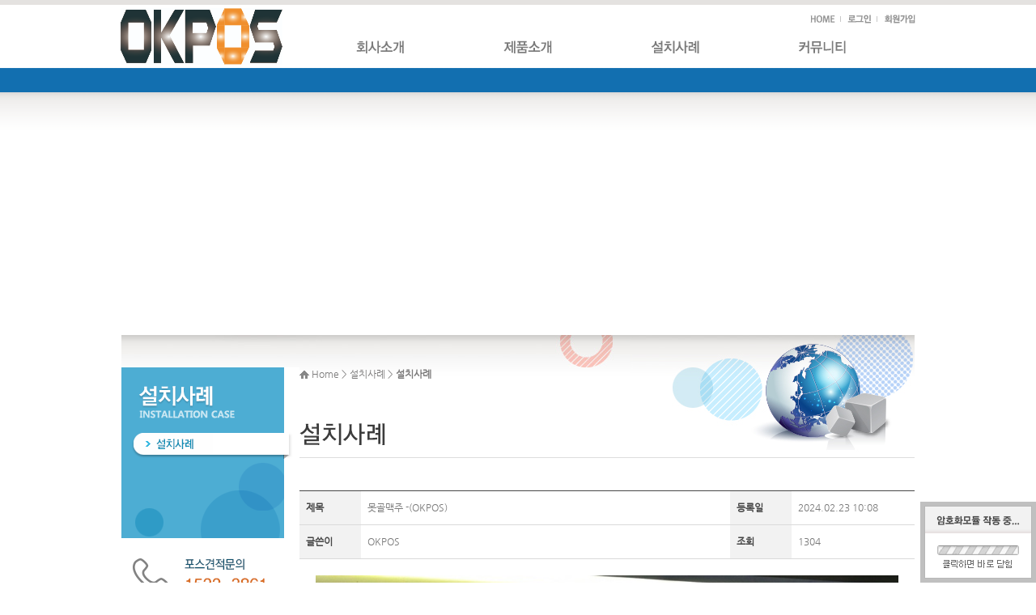

--- FILE ---
content_type: text/html; charset=UTF-8
request_url: http://okpos.or.kr/?act=board&bbs_code=sub1&bbs_mode=view&bbs_seq=985
body_size: 29264
content:
<!DOCTYPE html PUBLIC "-//W3C//DTD XHTML 1.0 Transitional//EN" "http://www.w3.org/TR/xhtml1/DTD/xhtml1-transitional.dtd">
<html xmlns="http://www.w3.org/1999/xhtml" lang="ko" xml:lang="ko">
<head>
<meta name="naver-site-verification" content="3542ee443106ebb45121daff2c19cba6736beeaf"/>    
<meta http-equiv="Content-Type" content="text/html; charset=utf-8" />
<meta http-equiv="Content-Script-Type" content="text/javascript" />
<meta http-equiv="Content-Style-Type" content="text/css" />
<meta name="keywords" content="#OKPOS #OK포스 #태블릿오더 #오케이포스 #POS #포스 #태이블오더" />
<meta name="description" content="OKPOS AS:1522-3861 POS전문업체 포스상담문의 프랜차이즈 전국설치" />
<meta http-equiv="X-UA-Compatible" content="IE=edge" />
<meta name="naver-site-verification" content="ab63d2f3369d7486ec4872a4b3c54a7a9427bc1c"/>   
<title>OKPOS(오케이포스)</title>
<link rel="shortcut icon" href="" type="image/x-icon" />
<!-- DEFAULT HEAD AREA : 빌더 기본 정보입니다. 해당 내용 삭제 시 문제가 발생할 수 있습니다. -->

<meta name="robots" content="all" />
<link rel="canonical" href="http://okpos.or.kr" />
<meta name="author" content="OKPOS(오케이포스)" />
<meta property="og:type" content="website" />
<meta property="og:url" content="http://okpos.or.kr" />
<meta property="og:title" content="OKPOS(오케이포스)" />
<link href="/tpl/common.css?v=202507141600" type="text/css" rel="stylesheet" />
<link href="/common/js/jquery/theme/jquery.theme.css" rel="stylesheet" type="text/css" />
<script type="text/javascript" src="/common/js/sky.rama.js?v=202507141600"></script>
<script type="text/javascript" src="/common/js/jquery/1.9.1/jquery.custom.min.js?v=202507141600"></script>
<script type="text/javascript" src="/common/js/jquery/jquery-migrate-1.4.1.min.js?v=202507141600"></script>
<script type="text/javascript" src="/common/js/durian.common.js?v=202507141600"></script>
<script type="text/javascript" src="/common/js/jquery/jquery-ui.custom.min.js?v=202507141600"></script>
<!-- /DEFAULT HEAD AREA -->
<!-- user common css -->
<link href="/data/tpl/common.css?v=202303131600" type="text/css" rel="stylesheet">
<!-- user js -->
<script type="text/javascript" src="/data/tpl/common.js?v=202303131600"></script>  

<style type="text/css">
#wrap{width:100%; min-width:1010px; background:url("/images/kor05-14-0077/common/body_bg2.gif") repeat-x 0 0;}
#header{position:relative; margin:0 auto; width:1010px; height:114px;}
#logo{position:absolute;left:14px; top:10px;}
#top{position:absolute; right:0; top:15px;}
#gnb{position:absolute; right:200px; top:50px;}

#container{margin:0 auto; padding:40px 0; width:980px; background:url("/images/kor05-14-0077/sub/sub_visual2.jpg") no-repeat 0 0;}
#container:after{content:"";display:block;clear:both;}
#left{float:left; width:220px;}
#left > div{background: url("/images/kor05-14-0077/sub/left_bg.png") repeat-y 0 0;}
#left ul{padding-bottom:30px; min-height:100px; background: url("/images/kor05-14-0077/sub/left_bt_bg.png") no-repeat 0 100%; background-position-y: 30px;}

#contents{float:right; width:760px;}
.con_title{padding-bottom:12px; margin-bottom:40px; border-bottom:1px solid #ddd;}
.con_title p{margin-bottom:50px;}
.con_title p img{vertical-align:middle;}
.con_txt .sub_map{margin:0px 0;}

#footer{width:100%; background:#ededed;}
</style>
</head>

<body>
<div id="wrap">
	<!--[[AREA_TOP_START]]-->
	<div id="header">
		<h1 id="logo"><!--L_SITE_LOGO[[[--><div id="L_SITE_LOGO">
<table border="0" cellspacing="0" cellpadding="0" width="100%">
	<tr>
		<td align="center" height="70">
							<a href="/?act=main"><img src="/data/file/T0tQT1ProZzqs6AyMDB4NzA%7E.jpg" border="0" width="200" height="70"></a>
					</td>
	</tr>
</table>
</div><!--L_SITE_LOGO]]]--></h1>
		<div id="top"><!--L_TOP_GNB[[[--><div class="login_area">
	<a href="/?act=main"><img src="/images/kor05-14-0077/common/btn_home.gif" alt="홈" /></a> 
    <a href="/?act=user.user_login"><img src="/images/kor05-14-0077/common/btn_login.gif" alt="로그인" /></a> 
	<a href="/?act=user.user_join_agree"><img src="/images/kor05-14-0077/common/btn_join.gif" alt="회원가입" /></a><!--<a href="/#"><img src="/images/kor05-14-0077/common/sns1.gif" alt="회원가입" /></a><a href="#"><img src="/images/kor05-14-0077/common/sns2.gif" alt="회원가입" /></a><a href="/#"><img src="/images/kor05-14-0077/common/sns3.gif" alt="회원가입" /></a>--> 
</div><!--L_TOP_GNB]]]--></div>
		<div id="gnb"><!--L_TOP_MENU[[[--><style type="text/css">
    #navi {position:relative; margin:0 auto; left:100px;}
	#navi .navi_main a {margin-left:120px;}
	#navi .navi_main a:first-child{margin-left:0;}

	#navi .navi_sub_1, #navi .navi_sub_2, #navi .navi_sub_3, #navi .navi_sub_4{display:block; position:absolute; top:40px;}
	#navi .navi_sub_1 {left:-41px;}
	#navi .navi_sub_2 {left:111px;}
	#navi .navi_sub_3 {left:365px;}
	#navi .navi_sub_4 {right:-24px;}

	#navi .navi_sub_1 a, #navi .navi_sub_2 a, #navi .navi_sub_3 a, #navi .navi_sub_4 a{display:inline-block; padding:0 6px; color:#fff;}
	#navi .navi_sub_1 a:hover, #navi .navi_sub_2 a:hover, #navi .navi_sub_3 a:hover, #navi .navi_sub_4 a:hover{text-decoration:none; color:#beedff;}
	#navi .navi_sub_1 a:active, #navi .navi_sub_2 a:active, #navi .navi_sub_3 a:active, #navi .navi_sub_4 a:active{text-decoration:none; color:#beedff;}
</style>
<script type="text/javascript">

var _varCurrentAct = 'board//sub1';

jQuery(document).ready(function(){
	jQuery('#navi .navi_main .navi_main_obj').each(function(){	
		if(!jQuery(this).attr('orgsrc')) {
			jQuery(this).attr('orgsrc', jQuery(this).attr('src'));
		}

		jQuery(this).hover(function(){
			_fcNaviControl(jQuery(this).attr('subcode'));
		});
	});

	var curSubCode = _fcNaviControlMap[_varCurrentAct];

	if( curSubCode ) {
		_fcNaviControl(curSubCode);
	}
});

/**************************************************
*
* # 상단메뉴 매칭 정보(URL 매개변수 사용)
*
* 구성: 'act / pcode / bbs_code':'subcode 번호'
*
**************************************************/
var _fcNaviControlMap = {
	'info.page/greeting/'	     : '',
	'info.page/curriculum/'	     : '',
	'board//data'		         : '',
	'board//notice'				 : ''
};

var _fcNaviControl = function(selCode) {

	if(!selCode) return;

	jQuery('#navi .navi_main .navi_main_obj').each(function(){
		jQuery('#navi .navi_sub_'+jQuery(this).attr('subcode')).hide();
		jQuery(this).attr('src', jQuery(this).attr('orgsrc'));
		
	});
	
	jQuery('#navi .navi_main .navi_main_obj[subcode='+selCode+']').attr('src', jQuery('#navi .navi_main .navi_main_obj[subcode='+selCode+']').attr('oversrc'));
	jQuery('#navi .navi_sub_'+selCode).show();

};
</script>

<div id="navi">
	<div class="navi_main">
		<a href="/?act=info.page&pcode=ceo"><img src="/images/kor05-14-0077/common/navi1.gif" alt="회사소개" class='navi_main_obj' subcode='1' oversrc='/images/kor05-14-0077/common/navi1_on.gif' /></a>
		<a href="/?act=shop.goods_list&GC=GD0000"><img src="/images/kor05-14-0077/common/navi2.gif" alt="제품소개 " class='navi_main_obj' subcode='2' oversrc='/images/kor05-14-0077/common/navi2_on.gif' /></a>
		<a href="/?act=board&bbs_code=sub1"><img src="/images/kor05-14-0077/common/navi3.gif" alt="설치사례 " class='navi_main_obj' subcode='3' oversrc='/images/kor05-14-0077/common/navi3_on.gif' /></a>
		<a href="/?act=board&bbs_code=notice"><img src="/images/kor05-14-0077/common/navi4.gif" alt="커뮤니티" class='navi_main_obj' subcode='4' oversrc='/images/kor05-14-0077/common/navi4_on.gif' /></a>
      
	</div>

	<div class="navi_sub_1" style='display:none;'>
		<a href="/?act=info.page&pcode=ceo">CEO인사말</a>
		<a href="/?act=info.page&pcode=map">오시는 길</a>
	</div>

	<div class="navi_sub_2" style='display:none;'>
		<a href="/?act=shop.goods_list&GC=GD0000">POS / 단말기 H/W</a>
		<a href="/?act=shop.goods_list&GC=GD0100">POS 주변기기</a>
	</div>

	<div class="navi_sub_3" style='display:none;'>
		<a href="/?act=board&bbs_code=sub1">설치사례</a>
	</div>	

	<div class="navi_sub_4" style='display:none;'>
		<a href="/?act=board&bbs_code=notice">공지사항</a>
		<a href="/?act=board&bbs_code=sub2">자료실</a>	
	</div>
</div>
<!--//네비--><!--L_TOP_MENU]]]--></div>
	</div>
	<!--[[AREA_TOP_END]]-->

	
	<div id="container">
		<!--[[AREA_LEFT_START]]-->
		<div id="left"><!--L_LEFT_MENU[[[--><!--서브메뉴-->
<div>
	<h2><img src="/images/kor05-14-0077/sub/sub_title_3.png" alt="설치사례"></h2>
	<ul>
		<li>
			<a href="/?act=board&bbs_code=sub1"><img src="/images/kor05-14-0077/sub/left_3_1_on.png" alt="설치사례"></a>
		</li>
	</ul>
</div>
<!--왼쪽배너-->
<p><img src="/images/kor05-14-0077/sub/left_banner1.gif" alt="고객센터" /></p>
<p><img src="/images/kor05-14-0077/sub/left_banner2.gif" alt="고객센터" /></p>
<!--//왼쪽배너--><!--L_LEFT_MENU]]]--></div>
		<!--[[AREA_LEFT_END]]-->
		<!--[[AREA_BODY_START]]-->
		<div id="contents"><!--BODY[[[--><script type="text/javascript" src="/common/js/sky.form.checker.js?v=202007280000"></script>
<script type="text/javascript">
	// 2. init
	function init() {
		if($id('submit1')){
			$l($id('submit1'), 'click', onSubmit);
		}
		if($id('btn_good')){
			$l($id('btn_good'), 'click', onGoodClick);
		}

		reSizeBBSFileImage();

	}

	// 1. event listener
	$load(init);
	
	// submit
	function onSubmit(evt, obj) {
		Event.stop(evt);
		var bbs_mode = obj.getAttribute('bbs_mode');
		var act = obj.getAttribute('act');
		submitForm(bbs_mode, act);
	}

	function submitForm(bbs_mode, act) {
		var form = document.forms['dataForm'];			

		if (act != null && typeof act != 'undefined') {
			form.elements['act'].value = act;
		}
		if (bbs_mode != null && typeof bbs_mode != 'undefined') {
			form.elements['bbs_mode'].value = bbs_mode;
		}

		if (typeof form.Checker != 'undefined') {
			form.Checker.doSubmit();
		} else {
			form.submit();
		}
	}

	function onGoodClick(evt, obj){
		Event.stop(evt);
		if(confirm('해당 글을 추천하시겠습니까?')){
			location.href="/?act=board&bbs_code=sub1&bbs_mode=vote&bbs_seq=985";
		} else {
			return false;
		}
	}

	function reSizeBBSFileImage() {
		
		var wrap_size = Element.getSize($q('#bbs_file_wrap'));

		$qList('#bbs_file_wrap img').each(function(selObj) {
			img_width = selObj.getAttribute('sizeWidth');
			
			if( wrap_size.width < img_width && wrap_size.width > 0 ) {		
				Element.setSize(selObj, wrap_size.width, null);	
			}

			Element.show(selObj);						
		});

	}

	/**
	 * SNS 스크랩
	 * 2013.01.31 철형
	 */
	function sendYozmDaum(prefix, link) {
		var url = 'http://yozm.daum.net/api/popup/prePost?link=' + encodeURIComponent(link) + '&prefix=' + encodeURIComponent(prefix);
		var yozm = window.open(url, 'yozm', 'width=466, height=356');
		yozm.focus();
	}
	
	function sendFaceBook(message, url) {
		var url = 'http://www.facebook.com/sharer.php?u=' + url + '&t=' + encodeURIComponent(message);
		var facebook = window.open(url, 'facebook', '');
		facebook.focus();
	}
	
	function sendMe2Day(message, url, tag) {
		var url = 'http://me2day.net/posts/new?new_post[body]=' + encodeURIComponent(message) + ' ' + encodeURIComponent(url) + '&new_post[tags]=' + encodeURIComponent(tag);
		var me2day = window.open(url, 'me2Day', '');
		me2day.focus();
	}
	
	function sendTwitter(text, url) {
		var url = 'http://twitter.com/share?url=' + encodeURIComponent(url)  + '&text=' + encodeURIComponent(text);
		var twitter = window.open(url, 'twitter', '');
		twitter.focus();
	}	

</script>
<link href="/images/basic_blue/board/board_new.css?v=202007280000" type="text/css" rel="stylesheet">
<style type="text/css">
.site_navi { width:100%; text-align:right; font-size:11px; color:#838383; border-bottom:1px solid #ddd; padding-bottom:7px;}
.contents_sub { width:100%; margin:0; }
.contents_sub table {width:100%;}

.board_view {border-top:1px solid #464646; }
.board_title { font:bold 14px dotum; color:#000; }
.bold_blue { font:bold 12px dotum; color:#7ab5df; }
.board_view table { border-collapse:collapse; }
.board_view th, .board_view td {height:25px; text-align:left;padding:8px;}
.board_view th { border-bottom:1px solid #dadada; color:#464646; font-weight:600; background-color:#f2f2f2; }
.board_view td { border-bottom:1px solid #dadada; color:#797979; }

.board_view_area { border:1px solid #dadada; background-color:#f2f2f2; height:100px; width:500px; }
.board_view_input { border:1px solid #dadada; background-color:#f2f2f2; height:12px; width:500px; }
.board_view_input_mail { border:1px solid #dadada; background-color:#f2f2f2; height:12px; width:100px; }
.board_view_input_number { border:1px solid #dadada; background-color:#f2f2f2; height:12px; width:30px; }
.board_view td.tip { color:#7ab5df; }

.coment_input { border:1px solid #bbb; height:20px; width:80px; }
.coment_input_text { border:1px solid #bbb; width:100%; height:60px; }

.page {text-align:right; font:11px verdana; padding:5px}
.view_box {border:1px solid #d2d2d2; padding:10px;}
.veiw_box_td {border-bottom:1px dotted #d2d2d2; padding:5px;}
.veiw_box_td2 { padding:5px;}
.coment_re {font:11px dotum; padding:5px; background-color:#fafafa;border-bottom:1px dotted #d2d2d2;word-wrap: break-word; word-break: break-all;}
.coment_re_txt {background-color:#fafafa;line-height:15px; padding:5px 0 0 0}
.coment_re_txt img {padding-top:2px;}

.upload_db_wrap td {border-bottom:0}
.upload_db_wrap div {padding:3px 0 0 0}

/* Button */
.btn_write { display:inline-block; background:#5f5f5f; border:1px solid #404144;padding:6px 17px 7px 17px;}
.btn_list  { display:inline-block; background:#fcfcfc; border:1px solid #bcbcbc;padding:6px 17px 7px 17px;}
.btn_re {display:inline-block; width:100px; height:62px; text-align:center; background:url( /images/basic_blue/board/btn_comment_bg.gif) no-repeat;}
.btn_txt01 {color:#fff; font-weight:600;}
.btn_txt02 {color:#1f1f1f; font-weight:600;}

/* Align*/
.btn_area {overflow:hidden; margin:10px 0;}
.align_left {float:left; }
.align_right {float:right;}
.align_right button {}
.align_left button {}
.tR {text-align:right;}
.pR10 {padding-right:10px;}

.next_data_area{margin-top: 20px; padding-top: 5px; padding-left: 8px; text-align: left;border-top: 1px solid #dadada;}
.prev_data_area{margin-top: 10px;margin-bottom: 10px; padding-top: 5px;padding-bottom: 5px; padding-left: 8px; text-align: left;border-bottom: 1px solid #dadada;}
.next_data_area .b{font-weight: bold;}
.prev_data_area .b{font-weight: bold;}

/* Color */
.txt_blue { font-weight:bold; color:#7ab5df;}
.txt_orange { font:bold 12px verdana; color:#ff7e00;}
.bg01 {background-color:#fafafa;}
</style>

<!-- 상단 디자인 -->
<div class="con_title">
	<p><img src="/images/kor05-14-0077/common/position_home.gif" alt="HOME"/> Home &gt; 설치사례 &gt; <strong>설치사례</strong></p>
	<h3><img src="/images/kor05-14-0077/sub/sub_tit_3_1.gif" alt="공지사항" /></h3>
</div>
<div class="con_txt">
<form name="dataForm" action="./" method="post">
<input type="hidden" name="act" value="board.index">
<input type="hidden" name="bbs_mode" value="comment_write">
<input type="hidden" name="ch" value="sub">
<input type="hidden" name="sc" value="">
<input type="hidden" name="ss" value="">
<input type="hidden" name="page" value="">
<input type="hidden" name="bbs_code" value="sub1">
<input type="hidden" name="bbs_seq" value="985">
<input type="hidden" name="category_code" value="">

<div class="contents_sub">	
	<!--게시판-->
	<div class="board_view">
		<table>
			<tr>
				<th width="10%">제목</th>
				<td width="60%"> 못골맥주 -(OKPOS)</td>
				<th width="10%">등록일</th>
				<td width="20%">2024.02.23 10:08</td>
			</tr>
			<tr>
				<th >글쓴이</th>
				<td >OKPOS</td>
				<th >조회</th>
				<td >1304</td>
			</tr>
			<tr>
				<td colspan="4" height="200" valign="top" style="padding:20px; line-height:160%">
					<div id="bbs_file_wrap">
																	<div>
							<img src="/data/board/sub1/1_76.jpg" sizeWidth="900" onerror="Durian.imgDefault(this, '/data/board/sub1/1_76.jpg')" style="display:none" /><br />
						</div>
												<div>
							<img src="/data/board/sub1/2.1_16.jpg" sizeWidth="900" onerror="Durian.imgDefault(this, '/data/board/sub1/2.1_16.jpg')" style="display:none" /><br />
						</div>
												<div>
							<img src="/data/board/sub1/2_76.jpg" sizeWidth="1424" onerror="Durian.imgDefault(this, '/data/board/sub1/2_76.jpg')" style="display:none" /><br />
						</div>
												<div>
							<img src="/data/board/sub1/3.0_2.jpg" sizeWidth="1280" onerror="Durian.imgDefault(this, '/data/board/sub1/3.0_2.jpg')" style="display:none" /><br />
						</div>
												<div>
							<img src="/data/board/sub1/3.1_20.jpg" sizeWidth="1280" onerror="Durian.imgDefault(this, '/data/board/sub1/3.1_20.jpg')" style="display:none" /><br />
						</div>
												<div>
							<img src="/data/board/sub1/3.2_15.jpg" sizeWidth="900" onerror="Durian.imgDefault(this, '/data/board/sub1/3.2_15.jpg')" style="display:none" /><br />
						</div>
												<div>
							<img src="/data/board/sub1/4.1_20.jpg" sizeWidth="960" onerror="Durian.imgDefault(this, '/data/board/sub1/4.1_20.jpg')" style="display:none" /><br />
						</div>
												<div>
							<img src="/data/board/sub1/4.2_14.jpg" sizeWidth="900" onerror="Durian.imgDefault(this, '/data/board/sub1/4.2_14.jpg')" style="display:none" /><br />
						</div>
												<div>
							<img src="/data/board/sub1/4.3_13.jpg" sizeWidth="900" onerror="Durian.imgDefault(this, '/data/board/sub1/4.3_13.jpg')" style="display:none" /><br />
						</div>
												<div>
							<img src="/data/board/sub1/4.4_14.jpg" sizeWidth="831" onerror="Durian.imgDefault(this, '/data/board/sub1/4.4_14.jpg')" style="display:none" /><br />
						</div>
												<div>
							<img src="/data/board/sub1/4.6_9.jpg" sizeWidth="728" onerror="Durian.imgDefault(this, '/data/board/sub1/4.6_9.jpg')" style="display:none" /><br />
						</div>
												<div>
							<img src="/data/board/sub1/4.7_5.jpg" sizeWidth="900" onerror="Durian.imgDefault(this, '/data/board/sub1/4.7_5.jpg')" style="display:none" /><br />
						</div>
												<div>
							<img src="/data/board/sub1/4.8_4.jpg" sizeWidth="900" onerror="Durian.imgDefault(this, '/data/board/sub1/4.8_4.jpg')" style="display:none" /><br />
						</div>
												<div>
							<img src="/data/board/sub1/4.9_1.jpg" sizeWidth="960" onerror="Durian.imgDefault(this, '/data/board/sub1/4.9_1.jpg')" style="display:none" /><br />
						</div>
												<div>
							<img src="/data/board/sub1/5.0.png" sizeWidth="712" onerror="Durian.imgDefault(this, '/data/board/sub1/5.0.png')" style="display:none" /><br />
						</div>
																</div>

					<p class="0"><span style="font-family:함초롬바탕;mso-fareast-font-family:함초롬바탕;">못골맥주 </span><span lang="EN-US" style="mso-fareast-font-family:함초롬바탕;mso-font-width:100%;letter-spacing:0pt;mso-text-raise:0pt;">- OKPOS</span><span style="font-family:함초롬바탕;mso-fareast-font-family:함초롬바탕;">설치</span></p><p class="0"><span style="font-family:함초롬바탕;mso-fareast-font-family:함초롬바탕;">상담문의 </span><span lang="EN-US" style="mso-fareast-font-family:함초롬바탕;mso-font-width:100%;letter-spacing:0pt;mso-text-raise:0pt;">: 1522-3861</span></p><p class="0">  <!--[if !supportEmptyParas]-->&nbsp;<!--[endif]-->  <o:p></o:p></p><p class="0"><a href="http://okpos.or.kr"><u><span lang="EN-US" style="mso-fareast-font-family:함초롬바탕;mso-font-width:100%;letter-spacing:0pt;mso-text-raise:0pt;color:#0000ff;">http://okpos.or.kr</span></u></a></p><p class="0">  <!--[if !supportEmptyParas]-->&nbsp;<!--[endif]-->  <o:p></o:p></p><p class="0"><a href="https://blog.naver.com/okpos-119"><u><span lang="EN-US" style="mso-fareast-font-family:함초롬바탕;mso-font-width:100%;letter-spacing:0pt;mso-text-raise:0pt;color:#0000ff;">https://blog.naver.com/okpos-119</span></u></a></p><p class="0">  <!--[if !supportEmptyParas]-->&nbsp;<!--[endif]-->  <o:p></o:p></p><p class="0" style="word-break: keep-all;"><a href="https://www.instagram.com/okpos.pos/"><u><span lang="EN-US" style="mso-fareast-font-family:함초롬바탕;mso-font-width:100%;letter-spacing:0pt;mso-text-raise:0pt;color:#800080;">https://www.instagram.com/okpos.pos/</span></u></a></p><p class="0" style="word-break: keep-all;">  <!--[if !supportEmptyParas]-->&nbsp;<!--[endif]-->  <o:p></o:p></p><p class="0"><span style="font-family:함초롬바탕;mso-fareast-font-family:함초롬바탕;">저희 </span><span lang="EN-US" style="mso-fareast-font-family:함초롬바탕;mso-font-width:100%;letter-spacing:0pt;mso-text-raise:0pt;">OKPOS</span><span style="font-family:함초롬바탕;mso-fareast-font-family:함초롬바탕;">는 </span><span lang="EN-US" style="mso-fareast-font-family:함초롬바탕;mso-font-width:100%;letter-spacing:0pt;mso-text-raise:0pt;">POS</span><span style="font-family:함초롬바탕;mso-fareast-font-family:함초롬바탕;">기기</span><span lang="EN-US" style="mso-fareast-font-family:함초롬바탕;mso-font-width:100%;letter-spacing:0pt;mso-text-raise:0pt;">,</span><span style="font-family:함초롬바탕;mso-fareast-font-family:함초롬바탕;">태블릿오더</span><span lang="EN-US" style="mso-fareast-font-family:함초롬바탕;mso-font-width:100%;letter-spacing:0pt;mso-text-raise:0pt;">,</span><span style="font-family:함초롬바탕;mso-fareast-font-family:함초롬바탕;">카드단말기 설치 및 고객지향적 맞춤 </span><span lang="EN-US" style="mso-fareast-font-family:함초롬바탕;mso-font-width:100%;letter-spacing:0pt;mso-text-raise:0pt;">Solution </span><span style="font-family:함초롬바탕;mso-fareast-font-family:함초롬바탕;">개발전문업체입니다</span><span lang="EN-US" style="mso-fareast-font-family:함초롬바탕;mso-font-width:100%;letter-spacing:0pt;mso-text-raise:0pt;">.</span></p><p class="0"><span style="font-family:함초롬바탕;mso-fareast-font-family:함초롬바탕;">고객님들께 신속하고 정확한 유지보수 서비스를 안정적으로 제공할 수 있도록 최선을 다하겠습니다</span><span lang="EN-US" style="mso-fareast-font-family:함초롬바탕;mso-font-width:100%;letter-spacing:0pt;mso-text-raise:0pt;">.</span></p><p class="0">  <!--[if !supportEmptyParas]-->&nbsp;<!--[endif]-->  <o:p></o:p></p><p class="0"><span style="font-family:함초롬바탕;mso-fareast-font-family:함초롬바탕;">언제나 여러분께 신뢰로 보답하는 </span><span lang="EN-US" style="mso-fareast-font-family:함초롬바탕;mso-font-width:100%;letter-spacing:0pt;mso-text-raise:0pt;">OKPOS</span><span style="font-family:함초롬바탕;mso-fareast-font-family:함초롬바탕;">가 되겠습니다</span><span lang="EN-US" style="mso-fareast-font-family:함초롬바탕;mso-font-width:100%;letter-spacing:0pt;mso-text-raise:0pt;">.</span></p><p class="0">  <!--[if !supportEmptyParas]-->&nbsp;<!--[endif]-->  <o:p></o:p></p><p class="0"><span style="font-family:함초롬바탕;mso-fareast-font-family:함초롬바탕;">전국 점유율 </span><span lang="EN-US" style="mso-fareast-font-family:함초롬바탕;mso-font-width:100%;letter-spacing:0pt;mso-text-raise:0pt;">1</span><span style="font-family:함초롬바탕;mso-fareast-font-family:함초롬바탕;">위 </span><span lang="EN-US" style="mso-fareast-font-family:함초롬바탕;mso-font-width:100%;letter-spacing:0pt;mso-text-raise:0pt;">, </span><span style="font-family:함초롬바탕;mso-fareast-font-family:함초롬바탕;">내구성 </span><span lang="EN-US" style="mso-fareast-font-family:함초롬바탕;mso-font-width:100%;letter-spacing:0pt;mso-text-raise:0pt;">1</span><span style="font-family:함초롬바탕;mso-fareast-font-family:함초롬바탕;">위 </span><span lang="EN-US" style="mso-fareast-font-family:함초롬바탕;mso-font-width:100%;letter-spacing:0pt;mso-text-raise:0pt;">, AS</span><span style="font-family:함초롬바탕;mso-fareast-font-family:함초롬바탕;">처리 </span><span lang="EN-US" style="mso-fareast-font-family:함초롬바탕;mso-font-width:100%;letter-spacing:0pt;mso-text-raise:0pt;">1</span><span style="font-family:함초롬바탕;mso-fareast-font-family:함초롬바탕;">위 </span><span lang="EN-US" style="mso-fareast-font-family:함초롬바탕;mso-font-width:100%;letter-spacing:0pt;mso-text-raise:0pt;">,</span><span style="font-family:함초롬바탕;mso-fareast-font-family:함초롬바탕;">소비자불만 </span><span lang="EN-US" style="mso-fareast-font-family:함초롬바탕;mso-font-width:100%;letter-spacing:0pt;mso-text-raise:0pt;">0</span></p><div id="hwpEditorBoardContent" class="hwp_editor_board_content" data-hjsonver="1.0" data-jsonlen="13163"></div><!-- content end -->										<div style="margin-top:50px;text-align:right;">
						<a href="javascript:;" onclick="sendTwitter('못골맥주 -(OKPOS)', '');" title="트위터"><img src="/images/default/common/icon_twitter.gif" title="트위터" /></a>
						<a href="javascript:;" onclick="sendFaceBook('못골맥주 -(OKPOS)', '');" title="페이스북"><img src="/images/default/common/icon_facebook.gif" title="페이스북" /></a>                        
					</div>
											
				</td>
			</tr>			
		</table>
				<table>
					</table>
					</div>

	<div class="btn_area">
		<div class="align_left">			
			<button type="button" class="btn_list btn_txt02" style="cursor: pointer;" onclick="go_url('/?act=board&bbs_code=sub1&bbs_mode=list')">목록</button>
		</div>
		<div class="align_right">
												
		</div>	
	</div>
	<!--//게시판-->
<div class="next_data_area">
			<span class="b">다음글 | </span>
						<a href="/?act=board&bbs_code=sub1&bbs_mode=view&bbs_seq=986">다래칼국수 -(OKPOS+태블릿오더)</a>
						<img src="/images/basic_blue/board/icon_file.gif" alt="FILE" />							
				</div>
	<div class="prev_data_area">
			<span class="b">이전글 | </span>
							<a href="/?act=board&bbs_code=sub1&bbs_mode=view&bbs_seq=984">호시하라 -(OKPOS)</a>
								<img src="/images/basic_blue/board/icon_file.gif" alt="FILE" />								</div>
</div>
</form>
<script data-ad-client="ca-pub-9727557379710189" async src="https://pagead2.googlesyndication.com/pagead/js/adsbygoogle.js"></script>
<iframe name="download" style="display:none;"></iframe>
<!-- 하단 디자인 -->
</div><script type="text/javascript">
function go_url(url){

	window.location.href = url;
}
</script><!--BODY]]]--></div>
		<!--[[AREA_BODY_END]]-->
	</div>


	<!--[[AREA_BOTTOM_START]]-->
	<div id="footer"><!--L_SUB_FOOTER[[[--><style type="text/css">
	#foot_area{margin:0 auto; width:1010px;}
	.foot_info{padding:25px 0;}
	.foot_info:after{content:"";display:block;clear:both;}
	.foot_info .foot_logo{float:left; margin-right:30px; width:170px; height:48px;}
	.foot_info .address{float:left;}
	.foot_info .address p{margin-top:3px;}
	.foot_info .family_site{float:right;}
	.foot_info .family_site select{width:120px; height:24px;}
</style>
<div id="foot_area">
		<div class="foot_info">
		<div class="foot_logo"><img src="/" alt="하단로고" /></div>
		<div class="address">
			(우)48486 부산시 남구 석포로87,2층 오케이포스(OKPOS) 대표번호 : 1522-3861 FAX : 051-976-6166	
			<p class="copyright">Copyright ⓒ OKPOS(오케이포스)  2017 All rights reserved. </p>
		</div>
		<div class="family_site">
			<!--<select name="type_search" onChange="window.open(value, '_blank');" background-image="url('https://www.google.com/images/nav_logo101.png');">
				<option value="http://domain.whois.co.kr">후이즈-도메인</option>
				<option value="http://homepage.whois.co.kr">후이즈-홈페이지</option>
				<option value="http://mall.whois.co.kr">후이즈-쇼핑몰</option>
				<option value="http://media.whois.co.kr">후이즈-영상&CF</option>
				<option value="http://hosting.whois.co.kr">후이즈-호스팅</option>
			</select>-->
		</div>
	</div>
</div><!--L_SUB_FOOTER]]]--></div>
	<!--[[AREA_BOTTOM_END]]-->
</div>
</body>
</html><script type="text/javascript"src="/ssl/library/js/aes.min.js?v=20230725"></script><script type="text/javascript"src="/ssl/library/js/rsa.min.js?v=20230725"></script><script type="text/javascript"src="/ssl/library/js/WMSSL.min.js?v=20230725"></script><script type="text/javascript"src="/ssl/library/js/WMSSL_EXTEND.min.js?v=20230725"></script><script type="text/javascript"src="/common/js/sky.form.checker.js"></script><script type="text/javascript">var SSL_LOADING=1?true:false;if(typeof WMSSL.extend!='undefined'){WMSSL.extend.patch();}jQuery(function(){WMSSL.connect("/ssl/server.php");if(typeof WMSSL.extend!='undefined'){WMSSL.extend.loading();}});</script>

--- FILE ---
content_type: text/html; charset=utf-8
request_url: https://www.google.com/recaptcha/api2/aframe
body_size: 266
content:
<!DOCTYPE HTML><html><head><meta http-equiv="content-type" content="text/html; charset=UTF-8"></head><body><script nonce="jtLpWnkeA_H1qYr_nGft9A">/** Anti-fraud and anti-abuse applications only. See google.com/recaptcha */ try{var clients={'sodar':'https://pagead2.googlesyndication.com/pagead/sodar?'};window.addEventListener("message",function(a){try{if(a.source===window.parent){var b=JSON.parse(a.data);var c=clients[b['id']];if(c){var d=document.createElement('img');d.src=c+b['params']+'&rc='+(localStorage.getItem("rc::a")?sessionStorage.getItem("rc::b"):"");window.document.body.appendChild(d);sessionStorage.setItem("rc::e",parseInt(sessionStorage.getItem("rc::e")||0)+1);localStorage.setItem("rc::h",'1763000237351');}}}catch(b){}});window.parent.postMessage("_grecaptcha_ready", "*");}catch(b){}</script></body></html>

--- FILE ---
content_type: text/css
request_url: http://okpos.or.kr/data/tpl/common.css?v=202303131600
body_size: 1264
content:
@charset "utf-8";

/* Font */
@font-face {
    font-family:'NanumGothic';
    src: url('/tpl/webfont/NanumGothic.eot');
    src: url('/tpl/webfont/NanumGothic.eot?#iefix') format('embedded-opentype'),
         url('/tpl/webfont/NanumGothic.woff') format('woff'),
         url('/tpl/webfont/NanumGothic.ttf') format('truetype');   
}

/*Defalut */
* {margin:0; padding:0}
body, td, th, div, span, input, select, textarea { font-family: 'NanumGothic','나눔고딕'; font-size: 12px;color:#7c7b7b; line-height:16px; }
body { height:100%; overflow-y:scroll; *overflow-y:; -webkit-text-size-adjust:none;}
body,div,dl,dt,dd,ul,ol,li,h1,h2,h3,h4,h5,form,fieldset,p,button,span,table,th,td,textarea {margin:0;padding:0;}
h1,h2,h3,h4,h5,h6 {font-weight:normal;}
ul,ol,dl,dd,dt,li {list-style-type:none;}
img,th,td,fieldset,iframe { border:0; }
img {border:0;outline:none}
table,tbody,tfoot,thead,tr,th,td {border-collapse:collapse;}
textarea { border:1px solid #d1d1d1; height:120px; }
input,select,label { vertical-align:middle; }

/* Link */
a:link    {color:#7d7d7d; text-decoration:none;}
a:visited {color:#7d7d7d; text-decoration:none;}
a:hover   {color:#0b96d4; text-decoration:underline;}
a:active  {color:#0b96d4; text-decoration:none;}

--- FILE ---
content_type: text/css
request_url: http://okpos.or.kr/images/basic_blue/board/board_new.css?v=202007280000
body_size: 1304
content:
/* common */
body,div,p,h1,h2,h3,h4,h5,h6,ul,ol,li,dl,dt,dd,table,th,td,form,fieldset,legend,input,textarea,a,button,select { padding:0;}
/* body,td,th,div,span,input,select,textarea,button,table { font-family:'NanumGothic','돋움',dotum,Verdana,AppleGothic,Arial,Helvetica,sans-serif;font-size:12px; color:#666; line-height:16px; } */
img, th, td, fieldset,iframe { border:0;}
img { vertical-align:top;}
li { list-style:none;}
em,address {font-style:normal;}
input,select,button {vertical-align:middle;}

/*common add */
caption,legend,.blind {visibility:hidden; overflow:hidden; position:absolute; top:0; left:-999em; width:0; height:0; font-size:0; line-height:0; text-align:left;}

/* input */
button { margin:0; *margin:0 2px; padding:0; cursor:pointer; border:0; vertical-align:middle; background-repeat:no-repeat; background-position:top left; }
textarea { height:120px; border:1px solid #cecece;}
select{ height:26px; padding:2px; border:1px solid #cecece; /*font-size:12px; color:#444;*/ vertical-align:middle;}
table { border-collapse:collapse; border-spacing:0;}
hr {display:none;}

/* link */
a:link { color:#666; text-decoration: none; }
a:visited {color:#666; text-decoration: none;}
a:hover { color:#0b96d4; text-decoration: underline;}
a:active { color:#0b96d4; text-decoration: none;}



--- FILE ---
content_type: text/javascript
request_url: http://okpos.or.kr/ssl/library/js/WMSSL_EXTEND.min.js?v=20230725
body_size: 3823
content:
WMSSL.extend={patched:!1,SSLAct:["user.popup_user_checks_ajax","reservation.reservation_ajax","common.sms_counsel_act"],isSSLAct:function(e){return-1!==this.SSLAct.indexOf(e)},patch:function(){WMSSL.extend.patched||("undefined"!=typeof jQuery&&void 0===jQuery.ajax__&&(jQuery.ajax__=jQuery.ajax,jQuery.ajax=function(e,t){var a;if(WMSSL.isConnected){if("object"==typeof e&&(t=e,e=void 0),e&&(t.url=e,e=void 0),-1!==(t=jQuery.extend({type:"GET",data:{}},t)).url.indexOf("?")){a=t.url.split("?"),t.url=a[0]||"./";var i=a.slice(1).join("?").decodeQuery();for(var o in i)i.hasOwnProperty(o)&&"function"!=typeof i[o]&&(-1!==i[o].indexOf("%")&&(i[o]=decodeURIComponent(i[o])),t.data[o]=i[o])}var d=void 0!==t.type?t.type.toUpperCase():"GET",n=void 0!==t.useSSL&&t.useSSL,r=!1;if("string"==typeof t.data){-1!==t.data.indexOf("&useSSL=1")&&(n=!0);var s=t.data.match(/act=([^&]+)/)[1]||"";r=s&&WMSSL.extend&&WMSSL.extend.isSSLAct(s)}else void 0!==t.data.useSSL&&t.data.useSSL&&(n=!0),r=WMSSL.extend&&WMSSL.extend.isSSLAct(t.data.act);if("POST"===d&&(n||r)){if(console.log("WMSSL encrypt data"),"string"==typeof t.data){var c={};a=t.data.split("&");for(var u=0;u<a.length;u++){var p=a[u].split("=");if(p[0]){var S=decodeURIComponent(p[0]),l=decodeURIComponent(p[1].replace(/[+]/g," "));"[]"==S.slice(-2)?(void 0===c[S]&&(c[S]=[]),c[S].push(l)):c[S]=l}}t.data=c}t.data=WMSSL.encryptData(t.data),t.data.__sys_dat_mode="ajax"}return jQuery.ajax__(e,t)}setTimeout((function(){jQuery.ajax(e,t)}),200)},jQuery.fn.serialize__=jQuery.fn.serialize,jQuery.fn.serialize=function(){var e=jQuery(this).serialize__();return 1==jQuery(this).prop("useSSL")&&-1===e.indexOf("&useSSL=1")&&(e+="&useSSL=1"),e}),"undefined"!=typeof Ajax&&void 0===Ajax.prototype.request__&&(Ajax.prototype.request__=Ajax.prototype.request,Ajax.prototype.request=function(e){if(WMSSL.isConnected){var t=(e=jQuery.extend({method:"GET",param:{}},e)).method.toUpperCase(),a=void 0!==e.useSSL&&e.useSSL||void 0!==e.param.useSSL&&e.param.useSSL,i=void 0!==e.param.act&&WMSSL.extend.isSSLAct(e.param.act);return"POST"===t&&(a||i)&&(e.param=WMSSL.encryptData(e.param),e.param.__sys_dat_mode="ajax"),this.request__(e)}var o=this;setTimeout((function(){o.request(e)}),200)}),WMSSL.extend.patched=!0)},loading:function(){if("undefined"!=typeof SSL_LOADING&&!1===SSL_LOADING)return!1;var e="",t=document.createElement("style"),a=document.createElement("div"),i=document.getElementsByTagName("head")[0],o=document.getElementsByTagName("body")[0];if($q("#divWMSSLLoading"))return!1;var d=function(){clearTimeout(undefined),Element.hide($q("#divWMSSLLoading"))};e+="#divWMSSLLoading{position:fixed;",e+="_position:absolute;",e+="z-index:1000;",e+="width:100%;",e+="text-align:center;",e+="bottom:0px;",e+="right:0px;",e+="background-color:silver;width:133px;height:90px;background-color: ;padding:5px;",void 0!==document.compatMode&&"BackCompat"!=document.compatMode?e+="_top:expression(document.documentElement.scrollTop+document.documentElement.clientHeight-this.clientHeight);_left:expression(document.documentElement.scrollLeft + document.documentElement.clientWidth - offsetWidth);}":e+="_top:expression(document.body.scrollTop+document.body.clientHeight-this.clientHeight);_left:expression(document.body.scrollLeft + document.body.clientWidth - offsetWidth);}",a.innerHTML="<div id='divWMSSLLoading'><div style='width:133px; height:90px;background-color: #FFFFFF;'><div class='img-loader' style='padding: 0; text-align: center;'><img alt='암호화모듈 작동 중....' src='/ssl/library/js/images/indicator.gif'></div></div></div>",t.setAttribute("type","text/css"),t.styleSheet?t.styleSheet.cssText=e:t.appendChild(document.createTextNode(e)),i.appendChild(t),o.appendChild(a),$l($q("#divWMSSLLoading"),"click",(function(){d()}))}};
//# sourceMappingURL=WMSSL_EXTEND.min.js.map

--- FILE ---
content_type: text/javascript
request_url: http://okpos.or.kr/ssl/library/js/aes.min.js?v=20230725
body_size: 6265
content:
var Aes={};Aes.cipher=function(e,a){var d=4;var h=a.length/d-1;var g=[[],[],[],[]];for(var f=0;f<4*d;f++){g[f%4][Math.floor(f/4)]=e[f]}g=Aes.addRoundKey(g,a,0,d);for(var c=1;c<h;c++){g=Aes.subBytes(g,d);g=Aes.shiftRows(g,d);g=Aes.mixColumns(g,d);g=Aes.addRoundKey(g,a,c,d)}g=Aes.subBytes(g,d);g=Aes.shiftRows(g,d);g=Aes.addRoundKey(g,a,h,d);var b=new Array(4*d);for(var f=0;f<4*d;f++){b[f]=g[f%4][Math.floor(f/4)]}return b};Aes.keyExpansion=function(f){var d=4;var b=f.length/4;var g=b+6;var e=new Array(d*(g+1));var h=new Array(4);for(var c=0;c<b;c++){var a=[f[4*c],f[4*c+1],f[4*c+2],f[4*c+3]];e[c]=a}for(var c=b;c<(d*(g+1));c++){e[c]=new Array(4);for(var j=0;j<4;j++){h[j]=e[c-1][j]}if(c%b==0){h=Aes.subWord(Aes.rotWord(h));for(var j=0;j<4;j++){h[j]^=Aes.rCon[c/b][j]}}else{if(b>6&&c%b==4){h=Aes.subWord(h)}}for(var j=0;j<4;j++){e[c][j]=e[c-b][j]^h[j]}}return e};Aes.subBytes=function(b,a){for(var d=0;d<4;d++){for(var e=0;e<a;e++){b[d][e]=Aes.sBox[b[d][e]]}}return b};Aes.shiftRows=function(d,a){var b=new Array(4);for(var e=1;e<4;e++){for(var f=0;f<4;f++){b[f]=d[e][(f+e)%a]}for(var f=0;f<4;f++){d[e][f]=b[f]}}return d};Aes.mixColumns=function(h,f){for(var j=0;j<4;j++){var e=new Array(4);var d=new Array(4);for(var g=0;g<4;g++){e[g]=h[g][j];d[g]=h[g][j]&128?h[g][j]<<1^283:h[g][j]<<1}h[0][j]=d[0]^e[1]^d[1]^e[2]^e[3];h[1][j]=e[0]^d[1]^e[2]^d[2]^e[3];h[2][j]=e[0]^e[1]^d[2]^e[3]^d[3];h[3][j]=e[0]^d[0]^e[1]^e[2]^d[3]}return h};Aes.addRoundKey=function(f,a,d,b){for(var e=0;e<4;e++){for(var g=0;g<b;g++){f[e][g]^=a[d*4+g][e]}}return f};Aes.subWord=function(a){for(var b=0;b<4;b++){a[b]=Aes.sBox[a[b]]}return a};Aes.rotWord=function(a){var c=a[0];for(var b=0;b<3;b++){a[b]=a[b+1]}a[3]=c;return a};Aes.sBox=[99,124,119,123,242,107,111,197,48,1,103,43,254,215,171,118,202,130,201,125,250,89,71,240,173,212,162,175,156,164,114,192,183,253,147,38,54,63,247,204,52,165,229,241,113,216,49,21,4,199,35,195,24,150,5,154,7,18,128,226,235,39,178,117,9,131,44,26,27,110,90,160,82,59,214,179,41,227,47,132,83,209,0,237,32,252,177,91,106,203,190,57,74,76,88,207,208,239,170,251,67,77,51,133,69,249,2,127,80,60,159,168,81,163,64,143,146,157,56,245,188,182,218,33,16,255,243,210,205,12,19,236,95,151,68,23,196,167,126,61,100,93,25,115,96,129,79,220,34,42,144,136,70,238,184,20,222,94,11,219,224,50,58,10,73,6,36,92,194,211,172,98,145,149,228,121,231,200,55,109,141,213,78,169,108,86,244,234,101,122,174,8,186,120,37,46,28,166,180,198,232,221,116,31,75,189,139,138,112,62,181,102,72,3,246,14,97,53,87,185,134,193,29,158,225,248,152,17,105,217,142,148,155,30,135,233,206,85,40,223,140,161,137,13,191,230,66,104,65,153,45,15,176,84,187,22];Aes.rCon=[[0,0,0,0],[1,0,0,0],[2,0,0,0],[4,0,0,0],[8,0,0,0],[16,0,0,0],[32,0,0,0],[64,0,0,0],[128,0,0,0],[27,0,0,0],[54,0,0,0]];Aes.Ctr={};Aes.Ctr.encrypt=function(j,a,u){var k=16;if(!(u==128||u==192||u==256)){return""}j=Utf8.encode(j);a=Utf8.encode(a);var l=u/8;var f=new Array(l);for(var s=0;s<l;s++){f[s]=isNaN(a.charCodeAt(s))?0:a.charCodeAt(s)}var z=Aes.cipher(f,Aes.keyExpansion(f));z=z.concat(z.slice(0,l-16));var e=new Array(k);var t=(new Date()).getTime();var g=t%1000;var d=Math.floor(t/1000);var p=Math.floor(Math.random()*65535);for(var s=0;s<2;s++){e[s]=(g>>>s*8)&255}for(var s=0;s<2;s++){e[s+2]=(p>>>s*8)&255}for(var s=0;s<4;s++){e[s+4]=(d>>>s*8)&255}var n="";for(var s=0;s<8;s++){n+=String.fromCharCode(e[s])}var w=Aes.keyExpansion(z);var r=Math.ceil(j.length/k);var m=new Array(r);for(var x=0;x<r;x++){for(var v=0;v<4;v++){e[15-v]=(x>>>v*8)&255}for(var v=0;v<4;v++){e[15-v-4]=(x/4294967296>>>v*8)}var h=Aes.cipher(e,w);var q=x<r-1?k:(j.length-1)%k+1;var o=new Array(q);for(var s=0;s<q;s++){o[s]=h[s]^j.charCodeAt(x*k+s);o[s]=String.fromCharCode(o[s])}m[x]=o.join("")}var y=n+m.join("");y=Base64.encode(y);return y};Aes.Ctr.decrypt=function(t,e,p){var m=16;if(!(p==128||p==192||p==256)){return""}t=Base64.decode(t);e=Utf8.encode(e);var n=p/8;var j=new Array(n);for(var o=0;o<n;o++){j[o]=isNaN(e.charCodeAt(o))?0:e.charCodeAt(o)}var u=Aes.cipher(j,Aes.keyExpansion(j));u=u.concat(u.slice(0,n-16));var f=new Array(8);ctrTxt=t.slice(0,8);for(var o=0;o<8;o++){f[o]=ctrTxt.charCodeAt(o)}var r=Aes.keyExpansion(u);var g=Math.ceil((t.length-8)/m);var h=new Array(g);for(var s=0;s<g;s++){h[s]=t.slice(8+s*m,8+s*m+m)}t=h;var a=new Array(t.length);for(var s=0;s<g;s++){for(var q=0;q<4;q++){f[15-q]=((s)>>>q*8)&255}for(var q=0;q<4;q++){f[15-q-4]=(((s+1)/4294967296-1)>>>q*8)&255}var l=Aes.cipher(f,r);var d=new Array(t[s].length);for(var o=0;o<t[s].length;o++){d[o]=l[o]^t[s].charCodeAt(o);d[o]=String.fromCharCode(d[o])}a[s]=d.join("")}var k=a.join("");k=Utf8.decode(k);return k};var Base64={};Base64.code="ABCDEFGHIJKLMNOPQRSTUVWXYZabcdefghijklmnopqrstuvwxyz0123456789+/=";Base64.encode=function(n,p){p=(typeof p=="undefined")?false:p;var g,b,a,r,o,k,j,h,i=[],f="",m,q,l;var d=Base64.code;q=p?n.encodeUTF8():n;m=q.length%3;if(m>0){while(m++<3){f+="=";q+="\0"}}for(m=0;m<q.length;m+=3){g=q.charCodeAt(m);b=q.charCodeAt(m+1);a=q.charCodeAt(m+2);r=g<<16|b<<8|a;o=r>>18&63;k=r>>12&63;j=r>>6&63;h=r&63;i[m/3]=d.charAt(o)+d.charAt(k)+d.charAt(j)+d.charAt(h)}l=i.join("");l=l.slice(0,l.length-f.length)+f;return l};Base64.decode=function(n,e){e=(typeof e=="undefined")?false:e;var g,b,a,o,k,i,h,q,j=[],p,m;var f=Base64.code;m=e?n.decodeUTF8():n;for(var l=0;l<m.length;l+=4){o=f.indexOf(m.charAt(l));k=f.indexOf(m.charAt(l+1));i=f.indexOf(m.charAt(l+2));h=f.indexOf(m.charAt(l+3));q=o<<18|k<<12|i<<6|h;g=q>>>16&255;b=q>>>8&255;a=q&255;j[l/4]=String.fromCharCode(g,b,a);if(h==64){j[l/4]=String.fromCharCode(g,b)}if(i==64){j[l/4]=String.fromCharCode(g)}}p=j.join("");return e?p.decodeUTF8():p};var Utf8={};Utf8.encode=function(a){var b=a.replace(/[\u0080-\u07ff]/g,function(e){var d=e.charCodeAt(0);return String.fromCharCode(192|d>>6,128|d&63)});b=b.replace(/[\u0800-\uffff]/g,function(e){var d=e.charCodeAt(0);return String.fromCharCode(224|d>>12,128|d>>6&63,128|d&63)});return b};Utf8.decode=function(b){var a=b.replace(/[\u00e0-\u00ef][\u0080-\u00bf][\u0080-\u00bf]/g,function(e){var d=((e.charCodeAt(0)&15)<<12)|((e.charCodeAt(1)&63)<<6)|(e.charCodeAt(2)&63);return String.fromCharCode(d)});a=a.replace(/[\u00c0-\u00df][\u0080-\u00bf]/g,function(e){var d=(e.charCodeAt(0)&31)<<6|e.charCodeAt(1)&63;return String.fromCharCode(d)});return a};

--- FILE ---
content_type: text/javascript
request_url: http://okpos.or.kr/ssl/library/js/WMSSL.min.js?v=20230725
body_size: 9291
content:
var WMSSL={sessionNS:"__sys_ssl_data",encForm:"__sys_form_encrypted_data",debug:!1,isConnected:!0,connectUrl:"/ssl/server.php",rsaPublicKey:"91305d87dd6de2944fd6a62ceaa5aae1608798c73037747e55ac553b357c4b1747848d671df1772fc755c7fdcbb81be13d854794622c29832d189aa1382d8617|10001",ENC_PREFIX:"[##_ENC_##]",ENC_SEPERATOR:"||^||",encExcept:["act","ch","session_key"],encElement:[],aes:null,rsa:null,aesKey:"",BUCKET_SIZE:2048,connect:function(e){if(WMSSL.isConnected)console.log("WMSSL is already connected");else{var t=WMSSL.getRSAPublicKey(e);WMSSL.rsaPublicKey=t,WMSSL.connectUrl=e,WMSSL.isConnected=!0}},RSA:function(){this.bits=512,this.radix="10001";var e=new JSBN.RSA.RSAKey,t=[],n=256;this.encrypt=function(t,n){var r=n.split("|");e.setPublic(r[0],r[1]);var a=e.encrypt(t);return JSBN.RSA.linebrk(a,256)},this.generate=function(){return e.generate(this.bits,this.radix),t.n=JSBN.RSA.linebrk(e.n.toString(16),n),t.d=JSBN.RSA.linebrk(e.d.toString(16),n),t.p=JSBN.RSA.linebrk(e.p.toString(16),n),t.q=JSBN.RSA.linebrk(e.q.toString(16),n),t.dmp1=JSBN.RSA.linebrk(e.dmp1.toString(16),n),t.dmq1=JSBN.RSA.linebrk(e.dmq1.toString(16),n),t.coeff=JSBN.RSA.linebrk(e.coeff.toString(16),n),t.e=this.radix,this},this.getKeys=function(){return t},this.setKeys=function(e){"object"==typeof e&&(t=e)},this.setPrivateEx=function(t,n,r,a,s,c,i,o){e.setPrivateEx(t,n,r,a,s,c,i,o)},this.setPrivate=function(t,n,r){e.setPrivate(t,n,r)},this.decrypt=function(t){return e.decrypt(t)},this.sendPublicKey=function(){return t.length<1&&this.generate(),t.n+"|"+t.e}},AES:function(){this.bits=256,this.keySize=16,this.generateKey=function(e){for(var t,n=!e||isNaN(e)?this.keySize:e,r=[],a=0;a<n;a++)0!=(t=Math.floor(257*Math.random()))&&257!=t?r[r.length]=t:a--;for(var s="",c=0;c<r.length;c++)s+=r[c].toString(16);return s},this.encrypt=function(e,t){return Aes.Ctr.encrypt(e,t,this.bits)},this.decrypt=function(e,t){return Aes.Ctr.decrypt(e,t,this.bits)}},getAES:function(){return WMSSL.aes||(WMSSL.aes=new WMSSL.AES),WMSSL.aes},getRSA:function(){return WMSSL.rsa||(WMSSL.rsa=new WMSSL.RSA),WMSSL.rsa},getAESKey:function(e){if(e||!WMSSL.aesKey){var t=WMSSL.getAES();WMSSL.aesKey=t.generateKey()}return WMSSL.aesKey},getEncryptAESKey:function(e){return WMSSL.getRSA().encrypt(e,WMSSL.rsaPublicKey)},getRSAPublicKey:function(e,t,n){var r=new WMSSL.Ajax(e);r.async=!1,r.setParam("mode","get_rsa_key"),n&&r.setParam("conn",n);var a="";return r.send((function(e,t){a=t})),r=null,a},addElement:function(e){WMSSL.encElement.push(e)},getElement:function(e){return WMSSL.encElement[e]},getElements:function(){return WMSSL.encElement},submit:function(e,t){if(WMSSL.isConnected&&WMSSL.rsaPublicKey){var n=WMSSL.getEncryptFormData(e);if(t||(t={}),"ajax"===(t.mode?t.mode:"plain")){n.push({name:"__sys_dat_mode",value:"ajax"});for(var r=new WMSSL.Ajax(e.action),a=0;a<n.length;a++)r.setParam(n[a].name,n[a].value);var s=t.callback?t.callback:null;r.send(s)}else{n.push({name:"__sys_dat_mode",value:"plain"}),e.onsubmit=function(){return!1};var c=WMSSL.Helper.createSendForm(n);c.action=e.action,e.method&&(c.method=e.method),e.target&&(c.target=e.target),c.submit()}}},encrypt:function(e,t){var n=WMSSL.getAES();t=t||WMSSL.getAESKey();var r=WMSSL.BUCKET_SIZE,a="",s=e.length;if(s>r){for(var c=Math.ceil(s/r),i=[],o=0;o<c;o++){var u=o*r,S=n.encrypt(WMSSL.ENC_PREFIX+e.substr(u,r),t);i.push(S)}a+=i.join(WMSSL.ENC_SEPERATOR)}else a+=n.encrypt(WMSSL.ENC_PREFIX+e,t);return a},decrypt:function(e,t){return WMSSL.getAES().decrypt(e,t)},encryptData:function(e,t){if(!WMSSL.isConnected||!WMSSL.rsaPublicKey)return e;new WMSSL.RSA;for(var n in t=t||WMSSL.getAESKey(),e)e.hasOwnProperty(n)&&-1===WMSSL.encExcept.indexOf(n)&&"function"!=typeof e[n]&&("object"==typeof e[n]?e[n]=WMSSL.encryptData(e[n],t):e[n]=encodeURIComponent(WMSSL.encrypt(e[n],t)));return e.__sys_dat_mode="ajax",e.__sys_dat_enc_key=WMSSL.getEncryptAESKey(t),e},decryptData:function(e,t){if(!e)return e;if(!e.session_key&&!t)return e;if(!WMSSL.isConnected)return e;if(!WMSSL.rsaPublicKey)return e;new WMSSL.AES;for(var n in t||(t=WMSSL.getPassword(e)),e)e.hasOwnProperty(n)&&-1===WMSSL.encExcept.indexOf(n)&&"function"!=typeof e[n]&&("object"==typeof e[n]?e[n]=WMSSL.decryptData(e[n],t):e[n]=WMSSL.decrypt(e[n],t));return e},getEncryptFormData:function(e){for(var t=WMSSL.getAESKey(),n=e.elements,r=[],a=0;a<n.length;a++){var s=n[a],c=s.name;if(!s.getAttribute("disabled")&&c){var i="";switch(s.nodeName.toLowerCase()){case"input":switch(s.getAttribute("type").toLowerCase()){case"radio":case"checkbox":s.checked&&(i=s.value);break;case"file":case"button":case"submit":case"cancel":continue;default:i=s.value}break;case"select":s.options&&s.options.length>0&&s.selectedIndex>-1&&(i=s.options[s.selectedIndex].value);break;case"textarea":i=s.value}if(i){var o="",u=!1;WMSSL.Helper.inArray(WMSSL.encExcept,c)||"true"!==s.getAttribute("encrypt")&&!WMSSL.Helper.inArray(WMSSL.getElements(),c)||(u=!0),u?(o=WMSSL.encrypt(i,t),o=encodeURIComponent(o)):o=i,r.push({name:c,value:o})}}}return r.push({name:"__sys_dat_enc_key",value:WMSSL.getEncryptAESKey(t)}),r},decryptForm:function(){if(WMSSL.isConnected&&WMSSL.rsaPublicKey){var e=document.forms[WMSSL.encForm];if(e){for(var t=WMSSL.getPassword(),n=0;n<e.elements.length;n++)if("input"==e.elements[n].nodeName.toLowerCase()&&"hidden"==e.elements[n].getAttribute("type")){var r,a,s,c=e.elements[n].name.split(".");if(c.length>1){if("form"!=c[0].toLowerCase())continue;r="form",a=c[1],s=c[2]}else r="text",a=e.elements[n].name;var i=WMSSL.decrypt(e.elements[n].value,t);switch(r){case"form":if(!document.forms[a].elements[s])continue;var o,u=document.forms[a].elements[s];if(u.nodeName)o=u.nodeName.toLowerCase();else{if(!u.length)continue;o=u[0].nodeName.toLowerCase()}switch(o){case"input":switch(u.length?u[0].getAttribute("type").toLowerCase():u.getAttribute("type").toLowerCase()){case"text":case"password":case"hidden":u.value=i,u.setAttribute("encrypt","true");break;case"checkbox":i.split("|@|");for(var S=0;S<u.length;S++)i.search(u[S].value)>-1&&(u[S].setAttribute("checked","true"),u[S].setAttribute("encrypt","true"));break;case"radio":for(S=0;S<u.length;S++)u[S].value==i&&(u[S].setAttribute("checked","true"),u[S].setAttribute("encrypt","true"));break;default:continue}break;case"select":u.setAttribute("encrypt","true");for(S=0;S<u.options.length;S++)u.options[S].value==i&&(u[S].selected="selected");break;case"textarea":u.innerHTML=i,u.setAttribute("encrypt","true")}break;case"text":if(!document.getElementsByName(a))continue;document.getElementsByName(a).innerHTML=i}e.elements[n].value=""}WMSSL.DOM.removeMe(e)}}},getPassword:function(e){new WMSSL.AES;var t=WMSSL.getAESKey();WMSSL.addDebugMessage("aesKey: "+t),WMSSL.addDebugMessage("rsaPublicKey: "+WMSSL.rsaPublicKey);var n=WMSSL.getEncryptAESKey(t);WMSSL.addDebugMessage("encAesKey: "+n);var r=new WMSSL.Ajax(WMSSL.connectUrl);r.setParam("mode","get_aes_key"),r.setParam("pk",n),r.setParam("session_key",e.session_key);var a="";return r.send((function(e,t){a=t})),WMSSL.addDebugMessage("password: "+a),a=WMSSL.decrypt(a,t),WMSSL.addDebugMessage("password(2): "+a),a},Ajax:function(turl){var _params=[];this.url=turl,this.method="POST",this.contentType="application/x-www-form-urlencoded; charset=UTF-8",this.async=!1,this.returnType="text",this.send=function(callback){var _return,xhr=getHTTPObject();return xhr?(xhr.onreadystatechange=function(){if(4==xhr.readyState&&(200==xhr.status||304==xhr.status)){var result=null;switch(this.returnType){case"xml":result=xhr.resposeXML;break;case"json":result=eval("("+xhr.responseText+")");break;default:result=xhr.responseText}callback&&callback(xhr,result)}},xhr.open(this.method.toUpperCase(),this.url,this.async),xhr.setRequestHeader("Content-Type",this.contentType),xhr.send(createQuery()),_return=xhr):_return=!1,_return},this.setParam=function(e,t){_params.push(e+"="+t)};var createQuery=function(){return _params.length<1?"":_params.join("&")},getHTTPObject=function(){if(window.XMLHttpRequest)return new XMLHttpRequest;if(window.ActiveXObject)try{return new ActiveXObject("Msxm12.XMLHTTP")}catch(e){try{return new ActiveXObject("Microsoft.XMLHTTP")}catch(e){return!1}}}},addDebugMessage:function(e){WMSSL.debug&&"undefined"!=typeof jQuery&&jQuery(document.body).append("<div>"+e+"</div>")},DOM:{removeMe:function(e){e.parentNode.removeChild(e)}}};WMSSL.Helper={inArray:function(e,t){if("object"==typeof e&&!(e.length<=0)){for(var n=e.length,r=!1,a=0;a<n;a++)if(e[a]==t){r=!0;break}return r}},createSendForm:function(e){var t,n="__sys_form_whoisssl_plain";if(document.forms[n]){t=document.forms[n];for(var r=0;r<t.elements.length;r++)t.elements[r].value=""}else(t=document.createElement("form")).setAttribute("name",n),t.setAttribute("method","post"),t.setAttribute("action",""),t.onsubmit=function(){return!1},document.body.appendChild(t);for(r=0;r<e.length;r++){var a,s=e[r].name.replace("[]",""),c=e[r].value;void 0===t.elements[s]?((a=document.createElement("input")).setAttribute("type","hidden"),a.setAttribute("name",s),a.setAttribute("defaultvalue",s),a.value=c,t.appendChild(a)):(a=t.elements[s]).value?a.value+="|@|"+c:a.value=c}return t},createQueryString:function(e){for(var t=[],n=0;n<e.length;n++)t.push(e[n].name+"="+e[n].value);return t.join("&")}};
//# sourceMappingURL=WMSSL.min.js.map